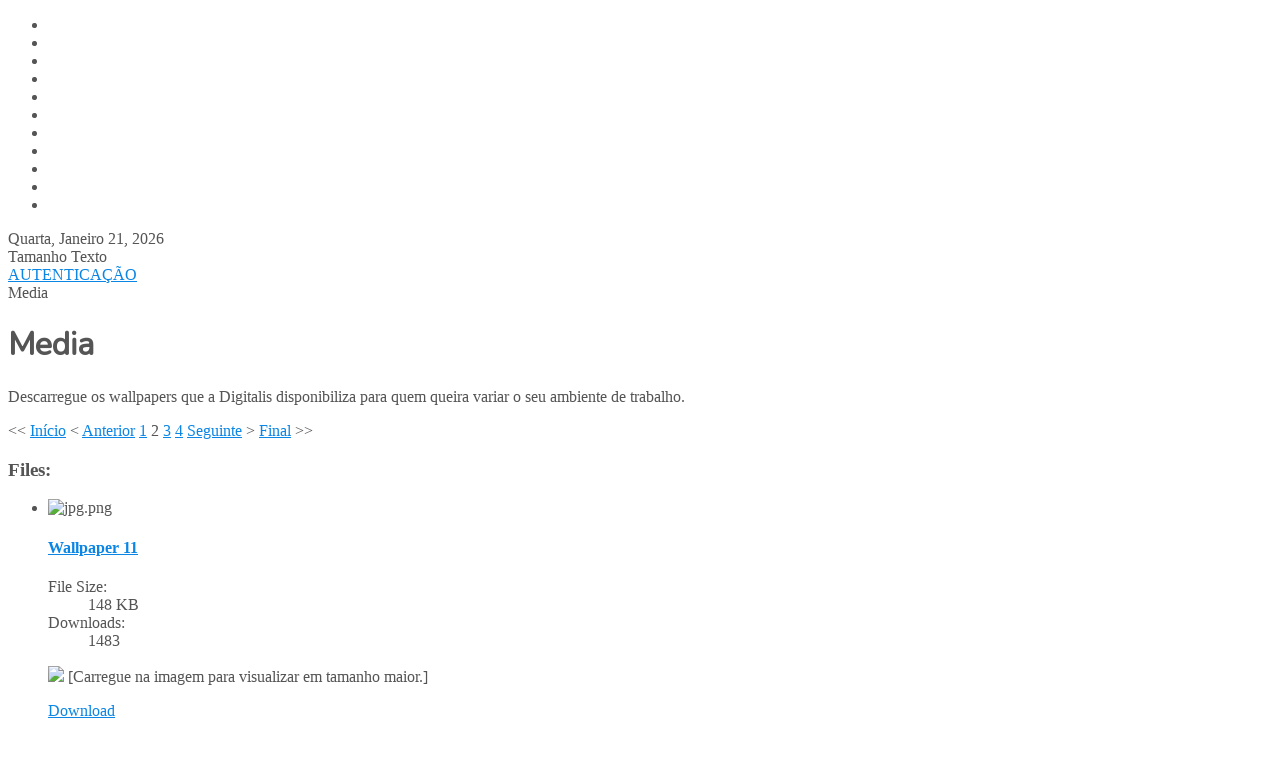

--- FILE ---
content_type: text/html; charset=utf-8
request_url: https://ensino.digitalis.pt/index.php?option=com_rokdownloads&view=folder&Itemid=110&font-size=larger&limitstart=10
body_size: 6796
content:

<!DOCTYPE html PUBLIC "-//W3C//DTD XHTML 1.0 Transitional//EN" "http://www.w3.org/TR/xhtml1/DTD/xhtml1-transitional.dtd">

<html xmlns="http://www.w3.org/1999/xhtml" xml:lang="pt-pt" lang="pt-pt" >

<head>
<link rel="stylesheet" href="/templates/rt_tachyon_j15/css/css-55192f4d6e7b17fe11309e57b7462477.php" type="text/css" />


<link rel="stylesheet" href="/media/system/css/css-d88325c26fccffc16fdcbe6895c17519.php" type="text/css" />


<link rel="stylesheet" href="/components/com_k2/css/css-117a756e3d7ca277e135d9f6ddc1917f.php" type="text/css" />


<link rel="stylesheet" href="/components/com_rokdownloads/css/css-4fe8f475714f5b06fab90d9bce081942.php" type="text/css" />


<link rel="stylesheet" href="/plugins/system/rokbox/themes/clean/css-9cf39a03cc9c6a9e2577a966c30242b9.php" type="text/css" />


<link rel="stylesheet" href="/modules/mod_rokajaxsearch/css/css-689006618e74f6afb2d6046e279456dc.php" type="text/css" />


<link rel="stylesheet" href="/modules/mod_rokajaxsearch/themes/light/css-b3906b1e56a08f1d1f479ecce1fa2e54.php" type="text/css" />


<script type="text/javascript" src="/cache/js-b51207599db9709df3528f451673cec4.php"></script>





	  <meta http-equiv="content-type" content="text/html; charset=utf-8" />
  <meta name="robots" content="index, follow" />
  <meta name="keywords" content="Digitalis, ensino superior, siges, netpa" />
  <meta name="title" content="Media" />
  <meta name="author" content="Administrator" />
  <meta name="description" content="A Digitalis é o parceiro certo para o Ensino Superior. Milhares de alunos inscrevem-se anualmente pela Internet. Centenas de professores lançam as suas notas on-line a partir de casa. Dezenas de funcionários dos Serviços Académicos vêm o seu trabalho diário optimizado. A nossa missão é o Campus Digital." />
  <meta name="generator" content="Joomla! 1.5 - Open Source Content Management" />
  <title>Media</title>
  <link href="/index.php?option=com_rokdownloads&amp;view=folder&amp;Itemid=110&amp;font-size=larger&amp;format=feed&amp;type=rss" rel="alternate" type="application/rss+xml" title="RSS 2.0" />
  <link href="/index.php?option=com_rokdownloads&amp;view=folder&amp;Itemid=110&amp;font-size=larger&amp;format=feed&amp;type=atom" rel="alternate" type="application/atom+xml" title="Atom 1.0" />
  <link href="/favicon.ico" rel="shortcut icon" type="image/x-icon" />
  
  
  
  
  <link rel="stylesheet" href="/components/com_gantry/css/css-cb23d447b66359d91b66e4dead744074.php" type="text/css" />
  <link rel="stylesheet" href="/templates/rt_tachyon_j15/css/css-7e41a37ee4d0109e755c0bbeed966ccb.php" type="text/css" />
  <link rel="stylesheet" href="/templates/rt_tachyon_j15/css/css-3001e0181a5df566588147ef2af0885d.php" type="text/css" />
  <link rel="stylesheet" href="https://fonts.googleapis.com/css?family=Nunito" type="text/css" />
  <link rel="stylesheet" href="/templates/rt_tachyon_j15/css/css-76d0e27d18f735791df8cba61e35d41d.php" type="text/css" />
  
  
  <style type="text/css">
    <!--
#rt-top a, #rt-header a, #rt-navigation a, .menutop ul li > .item:hover, .menutop ul li.active > .item, .menutop ul li.f-menuparent-itemfocus > .item {color:#fff;}
a, .readonstyle-link .readon span, .readonstyle-link .readon .button, #more-articles, .roktabs-links ul li.active span, .roktabs-links ul li.active:hover span, .promo .rt-module-surround:hover .title, .newsfeed-content a  {color:#0B86E5;}
.rokbox-clean #rokbox-close, .rokbox-clean #rokbox-arrows #rokbox-previous, .rokbox-clean #rokbox-arrows #rokbox-next {background-color:#0B86E5;}
body, .inputbox, body #roksearch_search_str, body #roksearch_results h3, body #roksearch_results .roksearch_header, body #roksearch_results .roksearch_row_btm, body #roksearch_results .roksearch_row_btm span {color:#555;}
#rt-bottom a, #rt-footer a, #rt-copyright a, .box4 a {color:#fff;}
body .qtip a, #community-wrap .submenu li a {color:#0B86E5;}
h1, h2 { font-family: 'Nunito', 'Helvetica', arial, serif; }body #rt-logo {width:138px;height:103px;}
    -->
  </style>
  
  
  
  
  
  <script type="text/javascript" src="/cache/js-b2faaf9bfa851ceec71eef56599afcbb.php"></script>
  
  <script type="text/javascript">

		window.addEvent('domready', function() {

			SqueezeBox.initialize({});

			$$('a.modal').each(function(el) {
				el.addEvent('click', function(e) {
					new Event(e).stop();
					SqueezeBox.fromElement(el);
				});
			});
		});var K2RatingURL = 'https://ensino.digitalis.pt/';var rokboxPath = '/plugins/system/rokbox/';window.addEvent("domready", function() {
				new ScrollModules('rt-showcase', {duration: 600, transition: Fx.Transitions.Expo.easeInOut, autoplay: 0, delay: 5000});
new ScrollModules('rt-feature', {duration: 600, transition: Fx.Transitions.Quint.easeInOut, autoplay: 0, delay: 5000});

			});InputsExclusion.push('.content_vote','#rt-popup','#rt-popuplogin','#vmMainPage','#community-wrap')window.addEvent("domready", function(){ new SmoothScroll(); });window.addEvent('domready', function() {new GantryPill('ul.menutop', {duration: 200, transition: Fx.Transitions.Sine.easeOut, color: false})});window.addEvent('domready', function() {new GantryPill('#rt-navigation .menu', {duration: 200, transition: Fx.Transitions.Sine.easeOut})});window.addEvent((window.webkit) ? 'load' : 'domready', function() {
				window.rokajaxsearch = new RokAjaxSearch({
					'results': ' Resultados',
					'close': '',
					'websearch': 0,
					'blogsearch': 0,
					'imagesearch': 0,
					'videosearch': 0,
					'imagesize': 'MEDIUM',
					'safesearch': 'MODERATE',
					'search': ' Procurar',
					'readmore': ' Ler mais...',
					'noresults': ' Sem resultados',
					'advsearch': ' Procura avan�ada',
					'page': ' P�gina',
					'page_of': ' of',
					'searchlink': 'https://ensino.digitalis.pt/index.php?option=com_search&amp;view=search&amp;tmpl=component',
					'advsearchlink': 'https://ensino.digitalis.pt/index.php?option=com_search&amp;view=search',
					'uribase': 'https://ensino.digitalis.pt/',
					'limit': '10',
					'perpage': '20',
					'ordering': 'newest',
					'phrase': 'any',
					'hidedivs': '',
					'includelink': 1,
					'viewall': ' Ver todos os resultados',
					'estimated': ' estimado',
					'showestimated': 1,
					'showpagination': 1,
					'showcategory': 1,
					'showreadmore': 1,
					'showdescription': 1
				});
			});
  </script>
</head>

	<body  class="bodylevel-high modulehover-0 readonstyle-button fixedheader-1 font-family-nunito font-size-is-large menu-type-splitmenu col12 menu-media-digitalis  option-com-rokdownloads view-folder">

		<div id="rt-page-surround">

			
			<div id="rt-drawer">

				<div class="rt-container">

					<div class="rt-grid-12 rt-alpha rt-omega">
    		<div class="clear"></div>
		
		
</div>

					<div class="clear"></div>

				</div>

			</div>

			
			<div id="rt-page-background">

				<div id="rt-header-surround" class="headerstyle-dark">

					<div id="rt-header-background" class="menupillstyle-darkgrey">

						
						
						<div id="rt-header">

							<div class="rt-container">

								
<div class="rt-grid-2 rt-alpha">
    			<div class="rt-block logo-block">
				    	    		<a href="/" id="rt-logo"></a>
				    		</div>
	    
</div>
<div class="rt-grid-10 rt-omega">
    	<div class="rt-block menu-block">
		<div class="rt-splitmenu">
	<div class="rt-menubar">
		<div class="rt-menubar2">
		    <ul class="menutop level1" >
		        		                     <li class="item101" >
                            <a class="orphan item" href="http://www.digitalis.pt"  >
                    <span>
                    Digitalis.pt                                        					                    </span>
                </a>
                                </li>
        		        		                     <li class="item1" >
                            <a class="orphan item" href="https://ensino.digitalis.pt/"  >
                    <span>
                    Home                                        					                    </span>
                </a>
                                </li>
        		        		                     <li class="item54 parent" >
                            <a class="orphan item" href="/index.php?option=com_content&amp;view=article&amp;id=50&amp;Itemid=54"  >
                    <span>
                    Empresa                                        					                    </span>
                </a>
                                </li>
        		        		                     <li class="item56 parent" >
                            <a class="orphan item" href="/index.php?option=com_content&amp;view=article&amp;id=59&amp;Itemid=56"  >
                    <span>
                    Produtos                                        					                    </span>
                </a>
                                </li>
        		        		                     <li class="item62 parent" >
                            <a class="orphan item" href="/index.php?option=com_content&amp;view=article&amp;id=55&amp;Itemid=62"  >
                    <span>
                    Serviços                                        					                    </span>
                </a>
                                </li>
        		        		                     <li class="item108" >
                            <a class="orphan item" href="/index.php?option=com_content&amp;view=category&amp;layout=blog&amp;id=87&amp;Itemid=108"  >
                    <span>
                    Notícias                                        					                    </span>
                </a>
                                </li>
        		        		                     <li class="item110 active" id="current">
                            <a class="orphan item" href="/index.php?option=com_rokdownloads&amp;view=folder&amp;Itemid=110"  >
                    <span>
                    Media                                        										<div class="arrow-indicator"></div>
					                    </span>
                </a>
                                </li>
        		        		                     <li class="item61" >
                            <a class="orphan item" href="/index.php?option=com_content&amp;view=article&amp;id=53&amp;Itemid=61"  >
                    <span>
                    Contactos                                        					                    </span>
                </a>
                                </li>
        		        		                     <li class="item57 parent" >
                            <a class="orphan item" href="/index.php?option=com_content&amp;view=article&amp;id=161&amp;Itemid=57"  >
                    <span>
                    Suporte                                        					                    </span>
                </a>
                                </li>
        		        		                     <li class="item237" >
                            <a class="orphan item" href="/index.php?option=com_content&amp;view=article&amp;id=157&amp;Itemid=237"  >
                    <span>
                    Recrutamento                                        					                    </span>
                </a>
                                </li>
        		        		                     <li class="item240" >
                            <a class="orphan item" href="https://www.digitalis.pt/team" target="new" >
                    <span>
                    Team Digitalis                                        					                    </span>
                </a>
                                </li>
        		        		    </ul>
		</div>
	</div>
</div>
	</div>
	
</div>

								<div class="clear"></div>

							</div>

						</div>

						
					</div>

					
					<div id="rt-navigation" class="">

						<div class="rt-container">

							
					    	<div class="clear"></div>

						</div>

					</div>

					
					<div id="rt-header-bottom"></div>

				</div>

				<div id="rt-body-background">

					<div class="rt-container">

						
						<div id="rt-controls">

									<span class="rt-date-feature"><span>Quarta, Janeiro 21, 2026</span></span>
		
		<div id="rt-accessibility">
			<div class="rt-desc">Tamanho Texto</div>
			<div id="rt-buttons">
				<a href="/index.php?option=com_rokdownloads&amp;view=folder&amp;Itemid=110&amp;font-size=smaller&amp;limitstart=10" title="Diminuir Tamanho Texto" class="small"><span class="button"></span></a>
				<a href="/index.php?option=com_rokdownloads&amp;view=folder&amp;Itemid=110&amp;font-size=larger&amp;limitstart=10" title="Aumentar Tamanho Texto" class="large"><span class="button"></span></a>
			</div>
		</div>
		
		<div id="rt-login-button">
					<a href="#" class="buttontext" rel="rokbox[360 160][module=rt-popuplogin]">
				<span class="desc">AUTENTICAÇÃO</span>
			</a>
				</div>
		

						</div>

						<div class="clear"></div>

						
						
						
						
						
						
						<div id="rt-breadcrumbs">

								<div class="rt-breadcrumb-surround">
		<a href="https://ensino.digitalis.pt/" id="breadcrumbs-home"></a>
<span class="breadcrumbs pathway">
<span class="no-link">Media</span></span>
	</div>
	

							<div class="clear"></div>

						</div>

						
						<a name="meio_pagina"></a>
					              
<div id="rt-main" class="mb9-sa3">
	<div class="rt-main-inner">
		<div class="rt-grid-9">
									<div class="box3 button2 nohover">
				<div class="rt-block">
					<div id="rt-mainbody">
						<div class="rt-module-surround">
							<div class="component-content">
								
  
<div class="component-header">
    <h1 class="componentheading">
	    Media    </h1>
</div>
<div id="rokdownloads">
	
	<div id="rd_folder"  class="nothumb">
								<div class="rd_details">
			<p><span class="rd_desc">
				Descarregue os wallpapers que a Digitalis disponibiliza para quem queira variar o seu ambiente de trabalho.			</span></p>
		</div>
			</div>

	 
	
		<div class="rd_pagination">
	&lt;&lt; <a title="Início" href="/index.php?option=com_rokdownloads&amp;view=folder&amp;Itemid=110&amp;font-size=larger" class="pagenav">Início</a> &lt; <a title="Anterior" href="/index.php?option=com_rokdownloads&amp;view=folder&amp;Itemid=110&amp;font-size=larger" class="pagenav">Anterior</a> <a title="1" href="/index.php?option=com_rokdownloads&amp;view=folder&amp;Itemid=110&amp;font-size=larger" class="pagenav">1</a> <span class="pagenav">2</span> <a title="3" href="/index.php?option=com_rokdownloads&amp;view=folder&amp;Itemid=110&amp;font-size=larger&amp;limitstart=20" class="pagenav">3</a> <a title="4" href="/index.php?option=com_rokdownloads&amp;view=folder&amp;Itemid=110&amp;font-size=larger&amp;limitstart=30" class="pagenav">4</a> <a title="Seguinte" href="/index.php?option=com_rokdownloads&amp;view=folder&amp;Itemid=110&amp;font-size=larger&amp;limitstart=20" class="pagenav">Seguinte</a> &gt; <a title="Final" href="/index.php?option=com_rokdownloads&amp;view=folder&amp;Itemid=110&amp;font-size=larger&amp;limitstart=30" class="pagenav">Final</a> &gt;&gt;	</div>
		
			<h3>Files:</h3>
		<div id="rd_files" >
			<ul>
							<li class="rd_file">
					<div class="rd_thumb"><img src='https://ensino.digitalis.pt/images/rokdownload_thumbs/jpg.png' alt='jpg.png' /></div>					<div class="rd_details">
						<h4>
														<a class="folder_url" href="/index.php?option=com_rokdownloads&amp;view=file&amp;Itemid=110&amp;id=13:wallpaper-11">Wallpaper 11</a>
													</h4>
						<dl class="rd_props">
																												<div class="rd_prop even">
								<dt class="rd_filesize">File Size:</dt>
								<dd class="rd_filesize">148 KB</dd>
							</div>
																					<div class="rd_prop odd">
								<dt class="rd_dl_count">Downloads:</dt>
								<dd class="rd_dl_count">1483</dd>
							</div>
																				</dl>
												<div class="rd_desc">
							<p><a rel="rokbox(roknewspager)" title="Wallpaper Digitalis 11:: 1680x1050" href="/images/digitalis/wallpapers/wallpaper_11p.jpg"><img src="/images/digitalis/wallpapers/wallpaper_11.jpg" width="200" /></a> [Carregue na imagem para visualizar em tamanho maior.]</p>
						</div>
												<div class="rd_status">
							<span class="rd_hot"><span></span></span>																				</div>
						<div class="rd_buttons">
							<a href="/index.php?option=com_rokdownloads&amp;view=file&amp;task=download&amp;id=13%3Awallpaper-11&amp;Itemid=110" class="rd_button"><span>Download</span></a>													</div>
					</div>
				</li>
								<li class="rd_file">
					<div class="rd_thumb"><img src='https://ensino.digitalis.pt/images/rokdownload_thumbs/jpg.png' alt='jpg.png' /></div>					<div class="rd_details">
						<h4>
														<a class="folder_url" href="/index.php?option=com_rokdownloads&amp;view=file&amp;Itemid=110&amp;id=14:wallpaper-12">Wallpaper 12</a>
													</h4>
						<dl class="rd_props">
																												<div class="rd_prop even">
								<dt class="rd_filesize">File Size:</dt>
								<dd class="rd_filesize">202 KB</dd>
							</div>
																					<div class="rd_prop odd">
								<dt class="rd_dl_count">Downloads:</dt>
								<dd class="rd_dl_count">1442</dd>
							</div>
																				</dl>
												<div class="rd_desc">
							<p><a rel="rokbox(roknewspager)" title="Wallpaper Digitalis 12:: 1680x1050" href="/images/digitalis/wallpapers/wallpaper_12p.jpg"><img src="/images/digitalis/wallpapers/wallpaper_12.jpg" width="200" /></a> [Carregue na imagem para visualizar em tamanho maior.]</p>
						</div>
												<div class="rd_status">
							<span class="rd_hot"><span></span></span>																				</div>
						<div class="rd_buttons">
							<a href="/index.php?option=com_rokdownloads&amp;view=file&amp;task=download&amp;id=14%3Awallpaper-12&amp;Itemid=110" class="rd_button"><span>Download</span></a>													</div>
					</div>
				</li>
								<li class="rd_file">
					<div class="rd_thumb"><img src='https://ensino.digitalis.pt/images/rokdownload_thumbs/jpg.png' alt='jpg.png' /></div>					<div class="rd_details">
						<h4>
														<a class="folder_url" href="/index.php?option=com_rokdownloads&amp;view=file&amp;Itemid=110&amp;id=15:wallpaper-13">Wallpaper 13</a>
													</h4>
						<dl class="rd_props">
																												<div class="rd_prop even">
								<dt class="rd_filesize">File Size:</dt>
								<dd class="rd_filesize">325 KB</dd>
							</div>
																					<div class="rd_prop odd">
								<dt class="rd_dl_count">Downloads:</dt>
								<dd class="rd_dl_count">1260</dd>
							</div>
																				</dl>
												<div class="rd_desc">
							<p><a href="/images/digitalis/wallpapers/wallpaper_13p.jpg" title="Wallpaper Digitalis 13:: 1680x1050" rel="rokbox(roknewspager)"><img width="200" src="/images/digitalis/wallpapers/wallpaper_13.jpg" /></a> [Carregue na imagem para visualizar em tamanho maior.]</p>
						</div>
												<div class="rd_status">
							<span class="rd_hot"><span></span></span>																				</div>
						<div class="rd_buttons">
							<a href="/index.php?option=com_rokdownloads&amp;view=file&amp;task=download&amp;id=15%3Awallpaper-13&amp;Itemid=110" class="rd_button"><span>Download</span></a>													</div>
					</div>
				</li>
								<li class="rd_file">
					<div class="rd_thumb"><img src='https://ensino.digitalis.pt/images/rokdownload_thumbs/jpg.png' alt='jpg.png' /></div>					<div class="rd_details">
						<h4>
														<a class="folder_url" href="/index.php?option=com_rokdownloads&amp;view=file&amp;Itemid=110&amp;id=16:wallpaper-14">Wallpaper 14</a>
													</h4>
						<dl class="rd_props">
																												<div class="rd_prop even">
								<dt class="rd_filesize">File Size:</dt>
								<dd class="rd_filesize">63 KB</dd>
							</div>
																					<div class="rd_prop odd">
								<dt class="rd_dl_count">Downloads:</dt>
								<dd class="rd_dl_count">2209</dd>
							</div>
																				</dl>
												<div class="rd_desc">
							<p><a href="/images/digitalis/wallpapers/wallpaper_14p.jpg" title="Wallpaper Digitalis 14:: 1680x1050" rel="rokbox(roknewspager)"><img width="200" src="/images/digitalis/wallpapers/wallpaper_14.jpg" /></a> [Carregue na imagem para visualizar em tamanho maior.]</p>
						</div>
												<div class="rd_status">
							<span class="rd_hot"><span></span></span>																				</div>
						<div class="rd_buttons">
							<a href="/index.php?option=com_rokdownloads&amp;view=file&amp;task=download&amp;id=16%3Awallpaper-14&amp;Itemid=110" class="rd_button"><span>Download</span></a>													</div>
					</div>
				</li>
								<li class="rd_file">
					<div class="rd_thumb"><img src='https://ensino.digitalis.pt/images/rokdownload_thumbs/jpg.png' alt='jpg.png' /></div>					<div class="rd_details">
						<h4>
														<a class="folder_url" href="/index.php?option=com_rokdownloads&amp;view=file&amp;Itemid=110&amp;id=17:wallpaper-15">Wallpaper 15</a>
													</h4>
						<dl class="rd_props">
																												<div class="rd_prop even">
								<dt class="rd_filesize">File Size:</dt>
								<dd class="rd_filesize">111 KB</dd>
							</div>
																					<div class="rd_prop odd">
								<dt class="rd_dl_count">Downloads:</dt>
								<dd class="rd_dl_count">1516</dd>
							</div>
																				</dl>
												<div class="rd_desc">
							<p><a rel="rokbox(roknewspager)" title="Wallpaper Digitalis 15:: 1680x1050" href="/images/digitalis/wallpapers/wallpaper_15p.jpg"><img src="/images/digitalis/wallpapers/wallpaper_15.jpg" width="200" /></a> [Carregue na imagem para visualizar em tamanho maior.]</p>
						</div>
												<div class="rd_status">
							<span class="rd_hot"><span></span></span>																				</div>
						<div class="rd_buttons">
							<a href="/index.php?option=com_rokdownloads&amp;view=file&amp;task=download&amp;id=17%3Awallpaper-15&amp;Itemid=110" class="rd_button"><span>Download</span></a>													</div>
					</div>
				</li>
								<li class="rd_file">
					<div class="rd_thumb"><img src='https://ensino.digitalis.pt/images/rokdownload_thumbs/jpg.png' alt='jpg.png' /></div>					<div class="rd_details">
						<h4>
														<a class="folder_url" href="/index.php?option=com_rokdownloads&amp;view=file&amp;Itemid=110&amp;id=18:wallpaper-16">Wallpaper 16</a>
													</h4>
						<dl class="rd_props">
																												<div class="rd_prop even">
								<dt class="rd_filesize">File Size:</dt>
								<dd class="rd_filesize">145 KB</dd>
							</div>
																					<div class="rd_prop odd">
								<dt class="rd_dl_count">Downloads:</dt>
								<dd class="rd_dl_count">1465</dd>
							</div>
																				</dl>
												<div class="rd_desc">
							<p><a href="/images/digitalis/wallpapers/wallpaper_16p.jpg" title="Wallpaper Digitalis 16:: 1680x1050" rel="rokbox(roknewspager)"><img width="200" src="/images/digitalis/wallpapers/wallpaper_16.jpg" /></a> [Carregue na imagem para visualizar em tamanho maior.]</p>
						</div>
												<div class="rd_status">
							<span class="rd_hot"><span></span></span>																				</div>
						<div class="rd_buttons">
							<a href="/index.php?option=com_rokdownloads&amp;view=file&amp;task=download&amp;id=18%3Awallpaper-16&amp;Itemid=110" class="rd_button"><span>Download</span></a>													</div>
					</div>
				</li>
								<li class="rd_file">
					<div class="rd_thumb"><img src='https://ensino.digitalis.pt/images/rokdownload_thumbs/jpg.png' alt='jpg.png' /></div>					<div class="rd_details">
						<h4>
														<a class="folder_url" href="/index.php?option=com_rokdownloads&amp;view=file&amp;Itemid=110&amp;id=19:wallpaper-17">Wallpaper 17</a>
													</h4>
						<dl class="rd_props">
																												<div class="rd_prop even">
								<dt class="rd_filesize">File Size:</dt>
								<dd class="rd_filesize">159 KB</dd>
							</div>
																					<div class="rd_prop odd">
								<dt class="rd_dl_count">Downloads:</dt>
								<dd class="rd_dl_count">1482</dd>
							</div>
																				</dl>
												<div class="rd_desc">
							<p><a rel="rokbox(roknewspager)" title="Wallpaper Digitalis 17:: 1680x1050" href="/images/digitalis/wallpapers/wallpaper_17p.jpg"><img src="/images/digitalis/wallpapers/wallpaper_17.jpg" width="200" /></a> [Carregue na imagem para visualizar em tamanho maior.]</p>
						</div>
												<div class="rd_status">
							<span class="rd_hot"><span></span></span>																				</div>
						<div class="rd_buttons">
							<a href="/index.php?option=com_rokdownloads&amp;view=file&amp;task=download&amp;id=19%3Awallpaper-17&amp;Itemid=110" class="rd_button"><span>Download</span></a>													</div>
					</div>
				</li>
								<li class="rd_file">
					<div class="rd_thumb"><img src='https://ensino.digitalis.pt/images/rokdownload_thumbs/jpg.png' alt='jpg.png' /></div>					<div class="rd_details">
						<h4>
														<a class="folder_url" href="/index.php?option=com_rokdownloads&amp;view=file&amp;Itemid=110&amp;id=20:wallpaper-18">Wallpaper 18</a>
													</h4>
						<dl class="rd_props">
																												<div class="rd_prop even">
								<dt class="rd_filesize">File Size:</dt>
								<dd class="rd_filesize">122 KB</dd>
							</div>
																					<div class="rd_prop odd">
								<dt class="rd_dl_count">Downloads:</dt>
								<dd class="rd_dl_count">1519</dd>
							</div>
																				</dl>
												<div class="rd_desc">
							<p><a rel="rokbox(roknewspager)" title="Wallpaper Digitalis 18:: 1680x1050" href="/images/digitalis/wallpapers/wallpaper_18p.jpg"><img src="/images/digitalis/wallpapers/wallpaper_18.jpg" width="200" /></a> [Carregue na imagem para visualizar em tamanho maior.]</p>
						</div>
												<div class="rd_status">
							<span class="rd_hot"><span></span></span>																				</div>
						<div class="rd_buttons">
							<a href="/index.php?option=com_rokdownloads&amp;view=file&amp;task=download&amp;id=20%3Awallpaper-18&amp;Itemid=110" class="rd_button"><span>Download</span></a>													</div>
					</div>
				</li>
								<li class="rd_file">
					<div class="rd_thumb"><img src='https://ensino.digitalis.pt/images/rokdownload_thumbs/jpg.png' alt='jpg.png' /></div>					<div class="rd_details">
						<h4>
														<a class="folder_url" href="/index.php?option=com_rokdownloads&amp;view=file&amp;Itemid=110&amp;id=21:wallpaper-19">Wallpaper 19</a>
													</h4>
						<dl class="rd_props">
																												<div class="rd_prop even">
								<dt class="rd_filesize">File Size:</dt>
								<dd class="rd_filesize">114 KB</dd>
							</div>
																					<div class="rd_prop odd">
								<dt class="rd_dl_count">Downloads:</dt>
								<dd class="rd_dl_count">1670</dd>
							</div>
																				</dl>
												<div class="rd_desc">
							<p><a rel="rokbox(roknewspager)" title="Wallpaper Digitalis 19:: 1680x1050" href="/images/digitalis/wallpapers/wallpaper_19p.jpg"><img src="/images/digitalis/wallpapers/wallpaper_19.jpg" width="200" /></a> [Carregue na imagem para visualizar em tamanho maior.]</p>
						</div>
												<div class="rd_status">
							<span class="rd_hot"><span></span></span>																				</div>
						<div class="rd_buttons">
							<a href="/index.php?option=com_rokdownloads&amp;view=file&amp;task=download&amp;id=21%3Awallpaper-19&amp;Itemid=110" class="rd_button"><span>Download</span></a>													</div>
					</div>
				</li>
								<li class="rd_file">
					<div class="rd_thumb"><img src='https://ensino.digitalis.pt/images/rokdownload_thumbs/jpg.png' alt='jpg.png' /></div>					<div class="rd_details">
						<h4>
														<a class="folder_url" href="/index.php?option=com_rokdownloads&amp;view=file&amp;Itemid=110&amp;id=22:wallpaper-20">Wallpaper 20</a>
													</h4>
						<dl class="rd_props">
																												<div class="rd_prop even">
								<dt class="rd_filesize">File Size:</dt>
								<dd class="rd_filesize">79 KB</dd>
							</div>
																					<div class="rd_prop odd">
								<dt class="rd_dl_count">Downloads:</dt>
								<dd class="rd_dl_count">1480</dd>
							</div>
																				</dl>
												<div class="rd_desc">
							<p><a rel="rokbox(roknewspager)" title="Wallpaper Digitalis 20:: 1680x1050" href="/images/digitalis/wallpapers/wallpaper_20p.jpg"><img src="/images/digitalis/wallpapers/wallpaper_20.jpg" width="200" /></a> [Carregue na imagem para visualizar em tamanho maior.]</p>
						</div>
												<div class="rd_status">
							<span class="rd_hot"><span></span></span>																				</div>
						<div class="rd_buttons">
							<a href="/index.php?option=com_rokdownloads&amp;view=file&amp;task=download&amp;id=22%3Awallpaper-20&amp;Itemid=110" class="rd_button"><span>Download</span></a>													</div>
					</div>
				</li>
							</ul>
		</div>
					<div class="rd_pagination">
				&lt;&lt; <a title="Início" href="/index.php?option=com_rokdownloads&amp;view=folder&amp;Itemid=110&amp;font-size=larger" class="pagenav">Início</a> &lt; <a title="Anterior" href="/index.php?option=com_rokdownloads&amp;view=folder&amp;Itemid=110&amp;font-size=larger" class="pagenav">Anterior</a> <a title="1" href="/index.php?option=com_rokdownloads&amp;view=folder&amp;Itemid=110&amp;font-size=larger" class="pagenav">1</a> <span class="pagenav">2</span> <a title="3" href="/index.php?option=com_rokdownloads&amp;view=folder&amp;Itemid=110&amp;font-size=larger&amp;limitstart=20" class="pagenav">3</a> <a title="4" href="/index.php?option=com_rokdownloads&amp;view=folder&amp;Itemid=110&amp;font-size=larger&amp;limitstart=30" class="pagenav">4</a> <a title="Seguinte" href="/index.php?option=com_rokdownloads&amp;view=folder&amp;Itemid=110&amp;font-size=larger&amp;limitstart=20" class="pagenav">Seguinte</a> &gt; <a title="Final" href="/index.php?option=com_rokdownloads&amp;view=folder&amp;Itemid=110&amp;font-size=larger&amp;limitstart=30" class="pagenav">Final</a> &gt;&gt;									<div class="rd_pages">Página 2 de 4</div>
					<div class="rd_counter">
Resultados 11 - 20 de 31</div>
					
			</div>
			</div>






							</div>
						</div>
					</div>
					<div class="clear"></div>
				</div>
			</div>
								</div>
		            <div class="rt-grid-3">
                <div id="rt-sidebar-a">
                                        <div class="rt-block">
				<div class="rt-module-surround">
										<div class="rt-module-inner">
						<div class="module-content">
		                	<div class="rt-module-surround">
<div class="module-title-surround">
<div class="module-title">
<h2 class="title">&nbsp;Media</h2>
</div>
</div>
<div class="rt-module-inner">
<div class="module-content">
<div class="rt-splicemenu">
<div class="rt-menubar">
<ul class="menu level1">
<li class="item74"><a class="orphan item" href="/index.php?option=com_rokdownloads&amp;view=folder&amp;Itemid=203"><span>Wallpapers D 01</span></a></li>
<!--<li class="item75">
							<ul class="level4">
						</li>-->
<li class="item79"><a class="orphan item" href="/index.php?option=com_rokdownloads&amp;view=folder&amp;Itemid=199"><span>WD 02 | 1024x768</span></a></li>
<li class="item79"><a class="orphan item" href="/index.php?option=com_rokdownloads&amp;view=folder&amp;Itemid=200"><span>WD 02 | 1280x800</span></a></li>
<li class="item79"><a class="orphan item" href="/index.php?option=com_rokdownloads&amp;view=folder&amp;Itemid=201"><span>WD 02 | 1440x900</span></a></li>
<li class="item79"><a class="orphan item" href="/index.php?option=com_rokdownloads&amp;view=folder&amp;Itemid=202"><span>WD 02 | 1920x1080</span></a></li>
<!--<li class="item75">
							</ul>
						</li>--></ul>
</div>
</div>
<div class="clear">&nbsp;</div>
</div>
</div>
</div>							<div class="clear"></div>
						</div>
					</div>
				</div>
								            </div>
        	
                </div>
            </div>

		<div class="clear"></div>
	</div>
</div>

						
						
					</div>

				</div>

				
				<div id="rt-footer-surround" class="footerstyle-dark">

					
					<div id="rt-bottom">

						<div class="rt-container">

							<div class="rt-section-surround">

								<div class="rt-row-surround">

									<div class="rt-grid-3 rt-alpha">
	<div class="bottomdiv-r">
    	                    <div class="rt-block">
				<div class="rt-module-surround">
										<div class="module-title-surround"><div class="module-title"><h2 class="title">PESQUISA</h2></div></div>
	                					<div class="rt-module-inner">
						<div class="module-content">
		                	<form name="rokajaxsearch" id="rokajaxsearch" class="light" action="https://ensino.digitalis.pt/" method="get">
<div class="rokajaxsearch">
	<div class="roksearch-wrapper">
		<input id="roksearch_search_str" name="searchword" type="text" class="inputbox" value=" Procurar" />
	</div>
	<input type="hidden" name="searchphrase" value="any"/>
	<input type="hidden" name="limit" value="10" />
	<input type="hidden" name="ordering" value="newest" />
	<input type="hidden" name="view" value="search" />
	<input type="hidden" name="Itemid" value="99999999" />
	<input type="hidden" name="option" value="com_search" />

	
	<div id="roksearch_results"></div>
</div>
<div id="rokajaxsearch_tmp" style="visibility:hidden;display:none;"></div>
</form>							<div class="clear"></div>
						</div>
					</div>
				</div>
								            </div>
        	
    </div>
</div>
<div class="rt-grid-3">
	<div class="bottomdiv-r">
    	                <div class="nohover button3">
                    <div class="rt-block">
				<div class="rt-module-surround">
										<div class="rt-module-inner">
						<div class="module-content">
		                	<p><img src="/images/digitalis/assistenciaremota02.png" alt="image" /></p>
<p style="text-align: justify;"><span style="font-size: 10pt;">A Digitalis acompanha os seus Clientes de perto quando têm questões.</span></p>
<!--
<p style="text-align: right;" mce_style="text-align: right;"><a href="http://www.startcontrol.com" mce_href="http://www.startcontrol.com">Iniciar Sessão</a></p>
-->
<div style="text-align: right;"><p><a class="readon" href="http://www.startcontrol.com"><span>Iniciar Sessão</span></a></p></div>							<div class="clear"></div>
						</div>
					</div>
				</div>
								            </div>
                </div>
		
    </div>
</div>
<div class="rt-grid-3">
	<div class="bottomdiv-r">
    	                    <div class="rt-block">
				<div class="rt-module-surround">
										<div class="rt-module-inner">
						<div class="module-content">
		                	<p><h5>CONTACTOS</h5></p>
<p><span style="font-size: 10pt;">Telefone/Email Suporte<strong><br /></strong>(+351) 214 408 995<strong><br /></strong><a href="mailto:suporte@digitalis.pt">suporte@digitalis.pt</a><a href="mailto:suporte@digitalis.pt?subject=D%FAvidas"><br /></a></span></p>
<p><span style="font-size: 10pt;"><a href="mailto:ges.comercial@digitalis.pt?subject=D%FAvidas"></a>Telefone/Email Comercial<strong><br /></strong>(+351) 214 408 990</span><br /><span style="font-size: 10pt;"><a href="mailto:ges.comercial@digitalis.pt">ges.comercial@digitalis.pt</a></span></p>							<div class="clear"></div>
						</div>
					</div>
				</div>
								            </div>
        	
    </div>
</div>
<div class="rt-grid-3 rt-omega">
	<div class="bottomdiv-r">
    	                    <div class="rt-block">
				<div class="rt-module-surround">
										<div class="rt-module-inner">
						<div class="module-content">
		                	<p><h5>INFORMAÇÕES DIGITALIS</h5></p>
<p><span style="font-size: 10pt;"><a href="/index.php?option=com_content&amp;view=article&amp;id=50&amp;Itemid=54">Empresa</a></span><br /><span style="font-size: 10pt;"><a href="/index.php?option=com_content&amp;view=article&amp;id=59&amp;Itemid=56">Produtos</a></span><br /><span style="font-size: 10pt;"><a href="/index.php?option=com_content&amp;view=article&amp;id=55&amp;Itemid=62">Serviços</a></span><br /><span style="font-size: 10pt;"><a href="/index.php?option=com_content&amp;view=article&amp;id=161&amp;Itemid=57">Suporte</a></span><br /><span style="font-size: 10pt;"><a href="/index.php?option=com_content&amp;view=article&amp;id=157&amp;Itemid=237">Recrutamento</a></span></p>
<hr />
<p><span style="font-size: 10pt;"><a href="/index.php?option=com_content&amp;view=article&amp;id=286:avisos-legais&amp;catid=101:home-artigos">Avisos Legais</a></span></p>
<!--<p><a href="/index.php?option=com_content&amp;view=article&amp;id=318"><span style="font-size: 10pt;">Concentimentos</span></a><a href="/index.php?option=com_content&amp;view=article&amp;id=318"><br /></a>
</p>-->							<div class="clear"></div>
						</div>
					</div>
				</div>
								            </div>
        	
    </div>
</div>

								</div>

							</div>

							<div class="clear"></div>

						</div>

					</div>

					
					
					
					<div id="rt-copyright">

						<div class="rt-container">

							<div class="rt-grid-12 rt-alpha rt-omega">
    		<div class="clear"></div>
		<span class="copytext">Digitalis Informática @ 2020 - Powered by Digitalis</span>
		
		<a href="#" id="gantry-totop"><span class="totop-desc">VOLTAR PARA TOPO</span></a>
		
</div>

							<div class="clear"></div>

						</div>

					</div>

					
					
				</div>

				
			</div>

			              <div id="rt-popuplogin">
                  	<div class="rt-block">
		<div class="module-content">
						<h2 class="title">Autenticar</h2>
						<div class="module-inner">
               	<form action="https://ensino.digitalis.pt/index.php?option=com_rokdownloads&amp;view=folder&amp;Itemid=110" method="post" name="login" id="form-login" >
		<fieldset class="input">
	<p id="form-login-username">
		<input id="modlgn_username" type="text" name="username" class="inputbox" alt="username" size="18" value="Nome de utilizador" onfocus="if (this.value=='Nome de utilizador') this.value=''" onblur="if(this.value=='') { this.value='Nome de utilizador'; return false; }" />
	</p>
	<p id="form-login-password">
		<input id="modlgn_passwd" type="password" name="passwd" class="inputbox" size="18" alt="password" value="Senha" onfocus="if (this.value=='Senha') this.value=''" onblur="if(this.value=='') { this.value='Senha'; return false; }" />
	</p>
	<div class="clear"></div>
		<p id="form-login-remember">
		<input type="checkbox" name="remember" class="checkbox" value="yes" alt="Memorizar" />
		<label class="remember">
			Memorizar		</label>
	</p>
		<div class="readon"><input type="submit" name="Submit" class="button" value="Autenticação" /></div>
	</fieldset>
	<ul>
		<li>
			<a href="/index.php?option=com_user&amp;view=reset">
			Perdeu a senha?</a>
		</li>
		<li>
			<a href="/index.php?option=com_user&amp;view=remind">
			Esqueceu-se do nome de utilizador?</a>
		</li>
			</ul>
	
	<input type="hidden" name="option" value="com_user" />
	<input type="hidden" name="task" value="login" />
	<input type="hidden" name="return" value="L2luZGV4LnBocD9vcHRpb249Y29tX2NvbnRlbnQmdmlldz1mcm9udHBhZ2UmSXRlbWlkPTE=" />
	<input type="hidden" name="68d4484df8068ba48f6b043283447680" value="1" /></form>
			</div>
		</div>
	</div>
	
              </div>


			
		</div>

	</body>

</html>

